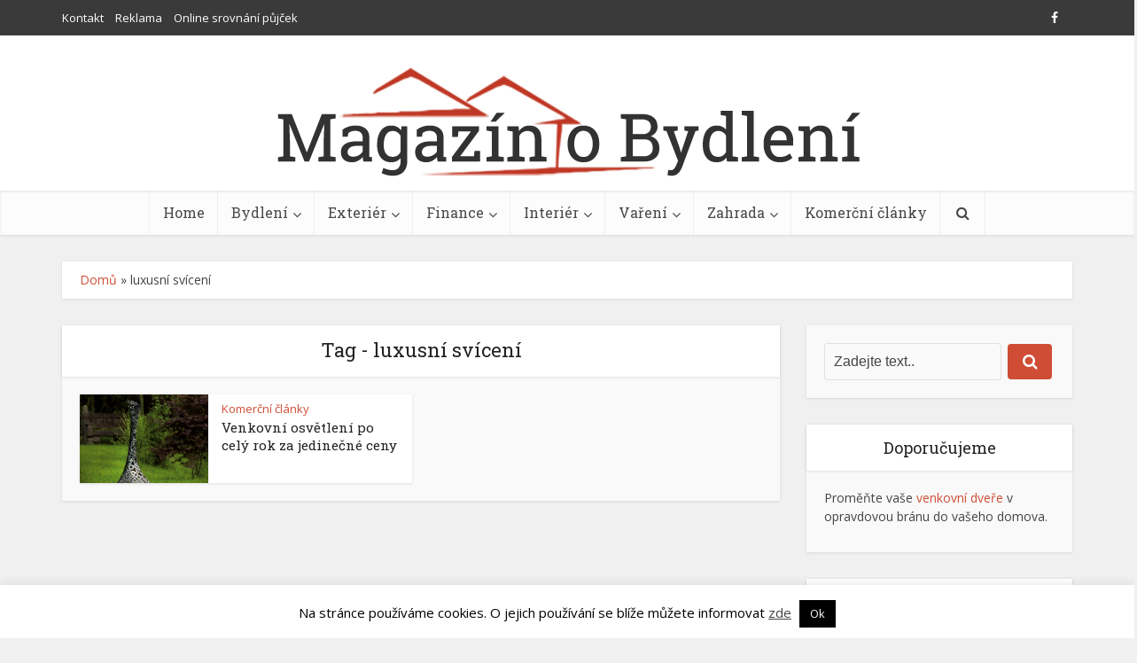

--- FILE ---
content_type: text/html; charset=UTF-8
request_url: https://www.magazinobydleni.cz/tag/luxusni-sviceni/
body_size: 17051
content:
<!DOCTYPE html>
<!--[if IE 8]><html class="ie8"><![endif]-->
<!--[if IE 9]><html class="ie9"><![endif]-->
<!--[if gt IE 8]><!--> <html lang="cs"> <!--<![endif]-->

<head>

<meta http-equiv="Content-Type" content="text/html; charset=UTF-8" />
<meta name="viewport" content="user-scalable=yes, width=device-width, initial-scale=1.0, maximum-scale=1, minimum-scale=1">

<!--[if lt IE 9]>
	<script src="https://www.magazinobydleni.cz/wp-content/themes/voice/js/html5.js"></script>
<![endif]-->

    <style>
        #wpadminbar #wp-admin-bar-p404_free_top_button .ab-icon:before {
            content: "\f103";
            color: red;
            top: 2px;
        }
    </style>
<meta name='robots' content='index, follow, max-image-preview:large, max-snippet:-1, max-video-preview:-1' />
	<style>img:is([sizes="auto" i], [sizes^="auto," i]) { contain-intrinsic-size: 3000px 1500px }</style>
	
	<!-- This site is optimized with the Yoast SEO plugin v24.4 - https://yoast.com/wordpress/plugins/seo/ -->
	<title>luxusní svícení Archiv</title>
	<link rel="canonical" href="https://www.magazinobydleni.cz/tag/luxusni-sviceni/" />
	<meta property="og:locale" content="cs_CZ" />
	<meta property="og:type" content="article" />
	<meta property="og:title" content="luxusní svícení Archiv" />
	<meta property="og:url" content="https://www.magazinobydleni.cz/tag/luxusni-sviceni/" />
	<meta property="og:site_name" content="Magazinobydleni.cz" />
	<script type="application/ld+json" class="yoast-schema-graph">{"@context":"https://schema.org","@graph":[{"@type":"CollectionPage","@id":"https://www.magazinobydleni.cz/tag/luxusni-sviceni/","url":"https://www.magazinobydleni.cz/tag/luxusni-sviceni/","name":"luxusní svícení Archiv","isPartOf":{"@id":"https://www.magazinobydleni.cz/#website"},"primaryImageOfPage":{"@id":"https://www.magazinobydleni.cz/tag/luxusni-sviceni/#primaryimage"},"image":{"@id":"https://www.magazinobydleni.cz/tag/luxusni-sviceni/#primaryimage"},"thumbnailUrl":"https://www.magazinobydleni.cz/wp-content/uploads/91436-e1427695984378.png","breadcrumb":{"@id":"https://www.magazinobydleni.cz/tag/luxusni-sviceni/#breadcrumb"},"inLanguage":"cs"},{"@type":"ImageObject","inLanguage":"cs","@id":"https://www.magazinobydleni.cz/tag/luxusni-sviceni/#primaryimage","url":"https://www.magazinobydleni.cz/wp-content/uploads/91436-e1427695984378.png","contentUrl":"https://www.magazinobydleni.cz/wp-content/uploads/91436-e1427695984378.png","width":600,"height":808},{"@type":"BreadcrumbList","@id":"https://www.magazinobydleni.cz/tag/luxusni-sviceni/#breadcrumb","itemListElement":[{"@type":"ListItem","position":1,"name":"Domů","item":"https://www.magazinobydleni.cz/"},{"@type":"ListItem","position":2,"name":"luxusní svícení"}]},{"@type":"WebSite","@id":"https://www.magazinobydleni.cz/#website","url":"https://www.magazinobydleni.cz/","name":"Magazinobydleni.cz","description":"Magazín o moderním bydlení přinášející praktické rady, tipy a triky pro moderní domácnost","potentialAction":[{"@type":"SearchAction","target":{"@type":"EntryPoint","urlTemplate":"https://www.magazinobydleni.cz/?s={search_term_string}"},"query-input":{"@type":"PropertyValueSpecification","valueRequired":true,"valueName":"search_term_string"}}],"inLanguage":"cs"}]}</script>
	<!-- / Yoast SEO plugin. -->


<link rel='dns-prefetch' href='//fonts.googleapis.com' />
<link rel="alternate" type="application/rss+xml" title="Magazinobydleni.cz &raquo; RSS zdroj" href="https://www.magazinobydleni.cz/feed/" />
<link rel="alternate" type="application/rss+xml" title="Magazinobydleni.cz &raquo; RSS komentářů" href="https://www.magazinobydleni.cz/comments/feed/" />
<link rel="alternate" type="application/rss+xml" title="Magazinobydleni.cz &raquo; RSS pro štítek luxusní svícení" href="https://www.magazinobydleni.cz/tag/luxusni-sviceni/feed/" />
<script type="text/javascript">
/* <![CDATA[ */
window._wpemojiSettings = {"baseUrl":"https:\/\/s.w.org\/images\/core\/emoji\/15.0.3\/72x72\/","ext":".png","svgUrl":"https:\/\/s.w.org\/images\/core\/emoji\/15.0.3\/svg\/","svgExt":".svg","source":{"concatemoji":"https:\/\/www.magazinobydleni.cz\/wp-includes\/js\/wp-emoji-release.min.js?ver=6.7.4"}};
/*! This file is auto-generated */
!function(i,n){var o,s,e;function c(e){try{var t={supportTests:e,timestamp:(new Date).valueOf()};sessionStorage.setItem(o,JSON.stringify(t))}catch(e){}}function p(e,t,n){e.clearRect(0,0,e.canvas.width,e.canvas.height),e.fillText(t,0,0);var t=new Uint32Array(e.getImageData(0,0,e.canvas.width,e.canvas.height).data),r=(e.clearRect(0,0,e.canvas.width,e.canvas.height),e.fillText(n,0,0),new Uint32Array(e.getImageData(0,0,e.canvas.width,e.canvas.height).data));return t.every(function(e,t){return e===r[t]})}function u(e,t,n){switch(t){case"flag":return n(e,"\ud83c\udff3\ufe0f\u200d\u26a7\ufe0f","\ud83c\udff3\ufe0f\u200b\u26a7\ufe0f")?!1:!n(e,"\ud83c\uddfa\ud83c\uddf3","\ud83c\uddfa\u200b\ud83c\uddf3")&&!n(e,"\ud83c\udff4\udb40\udc67\udb40\udc62\udb40\udc65\udb40\udc6e\udb40\udc67\udb40\udc7f","\ud83c\udff4\u200b\udb40\udc67\u200b\udb40\udc62\u200b\udb40\udc65\u200b\udb40\udc6e\u200b\udb40\udc67\u200b\udb40\udc7f");case"emoji":return!n(e,"\ud83d\udc26\u200d\u2b1b","\ud83d\udc26\u200b\u2b1b")}return!1}function f(e,t,n){var r="undefined"!=typeof WorkerGlobalScope&&self instanceof WorkerGlobalScope?new OffscreenCanvas(300,150):i.createElement("canvas"),a=r.getContext("2d",{willReadFrequently:!0}),o=(a.textBaseline="top",a.font="600 32px Arial",{});return e.forEach(function(e){o[e]=t(a,e,n)}),o}function t(e){var t=i.createElement("script");t.src=e,t.defer=!0,i.head.appendChild(t)}"undefined"!=typeof Promise&&(o="wpEmojiSettingsSupports",s=["flag","emoji"],n.supports={everything:!0,everythingExceptFlag:!0},e=new Promise(function(e){i.addEventListener("DOMContentLoaded",e,{once:!0})}),new Promise(function(t){var n=function(){try{var e=JSON.parse(sessionStorage.getItem(o));if("object"==typeof e&&"number"==typeof e.timestamp&&(new Date).valueOf()<e.timestamp+604800&&"object"==typeof e.supportTests)return e.supportTests}catch(e){}return null}();if(!n){if("undefined"!=typeof Worker&&"undefined"!=typeof OffscreenCanvas&&"undefined"!=typeof URL&&URL.createObjectURL&&"undefined"!=typeof Blob)try{var e="postMessage("+f.toString()+"("+[JSON.stringify(s),u.toString(),p.toString()].join(",")+"));",r=new Blob([e],{type:"text/javascript"}),a=new Worker(URL.createObjectURL(r),{name:"wpTestEmojiSupports"});return void(a.onmessage=function(e){c(n=e.data),a.terminate(),t(n)})}catch(e){}c(n=f(s,u,p))}t(n)}).then(function(e){for(var t in e)n.supports[t]=e[t],n.supports.everything=n.supports.everything&&n.supports[t],"flag"!==t&&(n.supports.everythingExceptFlag=n.supports.everythingExceptFlag&&n.supports[t]);n.supports.everythingExceptFlag=n.supports.everythingExceptFlag&&!n.supports.flag,n.DOMReady=!1,n.readyCallback=function(){n.DOMReady=!0}}).then(function(){return e}).then(function(){var e;n.supports.everything||(n.readyCallback(),(e=n.source||{}).concatemoji?t(e.concatemoji):e.wpemoji&&e.twemoji&&(t(e.twemoji),t(e.wpemoji)))}))}((window,document),window._wpemojiSettings);
/* ]]> */
</script>
<style id='wp-emoji-styles-inline-css' type='text/css'>

	img.wp-smiley, img.emoji {
		display: inline !important;
		border: none !important;
		box-shadow: none !important;
		height: 1em !important;
		width: 1em !important;
		margin: 0 0.07em !important;
		vertical-align: -0.1em !important;
		background: none !important;
		padding: 0 !important;
	}
</style>
<link rel='stylesheet' id='wp-block-library-css' href='https://www.magazinobydleni.cz/wp-includes/css/dist/block-library/style.min.css?ver=6.7.4' type='text/css' media='all' />
<style id='classic-theme-styles-inline-css' type='text/css'>
/*! This file is auto-generated */
.wp-block-button__link{color:#fff;background-color:#32373c;border-radius:9999px;box-shadow:none;text-decoration:none;padding:calc(.667em + 2px) calc(1.333em + 2px);font-size:1.125em}.wp-block-file__button{background:#32373c;color:#fff;text-decoration:none}
</style>
<style id='global-styles-inline-css' type='text/css'>
:root{--wp--preset--aspect-ratio--square: 1;--wp--preset--aspect-ratio--4-3: 4/3;--wp--preset--aspect-ratio--3-4: 3/4;--wp--preset--aspect-ratio--3-2: 3/2;--wp--preset--aspect-ratio--2-3: 2/3;--wp--preset--aspect-ratio--16-9: 16/9;--wp--preset--aspect-ratio--9-16: 9/16;--wp--preset--color--black: #000000;--wp--preset--color--cyan-bluish-gray: #abb8c3;--wp--preset--color--white: #ffffff;--wp--preset--color--pale-pink: #f78da7;--wp--preset--color--vivid-red: #cf2e2e;--wp--preset--color--luminous-vivid-orange: #ff6900;--wp--preset--color--luminous-vivid-amber: #fcb900;--wp--preset--color--light-green-cyan: #7bdcb5;--wp--preset--color--vivid-green-cyan: #00d084;--wp--preset--color--pale-cyan-blue: #8ed1fc;--wp--preset--color--vivid-cyan-blue: #0693e3;--wp--preset--color--vivid-purple: #9b51e0;--wp--preset--gradient--vivid-cyan-blue-to-vivid-purple: linear-gradient(135deg,rgba(6,147,227,1) 0%,rgb(155,81,224) 100%);--wp--preset--gradient--light-green-cyan-to-vivid-green-cyan: linear-gradient(135deg,rgb(122,220,180) 0%,rgb(0,208,130) 100%);--wp--preset--gradient--luminous-vivid-amber-to-luminous-vivid-orange: linear-gradient(135deg,rgba(252,185,0,1) 0%,rgba(255,105,0,1) 100%);--wp--preset--gradient--luminous-vivid-orange-to-vivid-red: linear-gradient(135deg,rgba(255,105,0,1) 0%,rgb(207,46,46) 100%);--wp--preset--gradient--very-light-gray-to-cyan-bluish-gray: linear-gradient(135deg,rgb(238,238,238) 0%,rgb(169,184,195) 100%);--wp--preset--gradient--cool-to-warm-spectrum: linear-gradient(135deg,rgb(74,234,220) 0%,rgb(151,120,209) 20%,rgb(207,42,186) 40%,rgb(238,44,130) 60%,rgb(251,105,98) 80%,rgb(254,248,76) 100%);--wp--preset--gradient--blush-light-purple: linear-gradient(135deg,rgb(255,206,236) 0%,rgb(152,150,240) 100%);--wp--preset--gradient--blush-bordeaux: linear-gradient(135deg,rgb(254,205,165) 0%,rgb(254,45,45) 50%,rgb(107,0,62) 100%);--wp--preset--gradient--luminous-dusk: linear-gradient(135deg,rgb(255,203,112) 0%,rgb(199,81,192) 50%,rgb(65,88,208) 100%);--wp--preset--gradient--pale-ocean: linear-gradient(135deg,rgb(255,245,203) 0%,rgb(182,227,212) 50%,rgb(51,167,181) 100%);--wp--preset--gradient--electric-grass: linear-gradient(135deg,rgb(202,248,128) 0%,rgb(113,206,126) 100%);--wp--preset--gradient--midnight: linear-gradient(135deg,rgb(2,3,129) 0%,rgb(40,116,252) 100%);--wp--preset--font-size--small: 13px;--wp--preset--font-size--medium: 20px;--wp--preset--font-size--large: 36px;--wp--preset--font-size--x-large: 42px;--wp--preset--spacing--20: 0.44rem;--wp--preset--spacing--30: 0.67rem;--wp--preset--spacing--40: 1rem;--wp--preset--spacing--50: 1.5rem;--wp--preset--spacing--60: 2.25rem;--wp--preset--spacing--70: 3.38rem;--wp--preset--spacing--80: 5.06rem;--wp--preset--shadow--natural: 6px 6px 9px rgba(0, 0, 0, 0.2);--wp--preset--shadow--deep: 12px 12px 50px rgba(0, 0, 0, 0.4);--wp--preset--shadow--sharp: 6px 6px 0px rgba(0, 0, 0, 0.2);--wp--preset--shadow--outlined: 6px 6px 0px -3px rgba(255, 255, 255, 1), 6px 6px rgba(0, 0, 0, 1);--wp--preset--shadow--crisp: 6px 6px 0px rgba(0, 0, 0, 1);}:where(.is-layout-flex){gap: 0.5em;}:where(.is-layout-grid){gap: 0.5em;}body .is-layout-flex{display: flex;}.is-layout-flex{flex-wrap: wrap;align-items: center;}.is-layout-flex > :is(*, div){margin: 0;}body .is-layout-grid{display: grid;}.is-layout-grid > :is(*, div){margin: 0;}:where(.wp-block-columns.is-layout-flex){gap: 2em;}:where(.wp-block-columns.is-layout-grid){gap: 2em;}:where(.wp-block-post-template.is-layout-flex){gap: 1.25em;}:where(.wp-block-post-template.is-layout-grid){gap: 1.25em;}.has-black-color{color: var(--wp--preset--color--black) !important;}.has-cyan-bluish-gray-color{color: var(--wp--preset--color--cyan-bluish-gray) !important;}.has-white-color{color: var(--wp--preset--color--white) !important;}.has-pale-pink-color{color: var(--wp--preset--color--pale-pink) !important;}.has-vivid-red-color{color: var(--wp--preset--color--vivid-red) !important;}.has-luminous-vivid-orange-color{color: var(--wp--preset--color--luminous-vivid-orange) !important;}.has-luminous-vivid-amber-color{color: var(--wp--preset--color--luminous-vivid-amber) !important;}.has-light-green-cyan-color{color: var(--wp--preset--color--light-green-cyan) !important;}.has-vivid-green-cyan-color{color: var(--wp--preset--color--vivid-green-cyan) !important;}.has-pale-cyan-blue-color{color: var(--wp--preset--color--pale-cyan-blue) !important;}.has-vivid-cyan-blue-color{color: var(--wp--preset--color--vivid-cyan-blue) !important;}.has-vivid-purple-color{color: var(--wp--preset--color--vivid-purple) !important;}.has-black-background-color{background-color: var(--wp--preset--color--black) !important;}.has-cyan-bluish-gray-background-color{background-color: var(--wp--preset--color--cyan-bluish-gray) !important;}.has-white-background-color{background-color: var(--wp--preset--color--white) !important;}.has-pale-pink-background-color{background-color: var(--wp--preset--color--pale-pink) !important;}.has-vivid-red-background-color{background-color: var(--wp--preset--color--vivid-red) !important;}.has-luminous-vivid-orange-background-color{background-color: var(--wp--preset--color--luminous-vivid-orange) !important;}.has-luminous-vivid-amber-background-color{background-color: var(--wp--preset--color--luminous-vivid-amber) !important;}.has-light-green-cyan-background-color{background-color: var(--wp--preset--color--light-green-cyan) !important;}.has-vivid-green-cyan-background-color{background-color: var(--wp--preset--color--vivid-green-cyan) !important;}.has-pale-cyan-blue-background-color{background-color: var(--wp--preset--color--pale-cyan-blue) !important;}.has-vivid-cyan-blue-background-color{background-color: var(--wp--preset--color--vivid-cyan-blue) !important;}.has-vivid-purple-background-color{background-color: var(--wp--preset--color--vivid-purple) !important;}.has-black-border-color{border-color: var(--wp--preset--color--black) !important;}.has-cyan-bluish-gray-border-color{border-color: var(--wp--preset--color--cyan-bluish-gray) !important;}.has-white-border-color{border-color: var(--wp--preset--color--white) !important;}.has-pale-pink-border-color{border-color: var(--wp--preset--color--pale-pink) !important;}.has-vivid-red-border-color{border-color: var(--wp--preset--color--vivid-red) !important;}.has-luminous-vivid-orange-border-color{border-color: var(--wp--preset--color--luminous-vivid-orange) !important;}.has-luminous-vivid-amber-border-color{border-color: var(--wp--preset--color--luminous-vivid-amber) !important;}.has-light-green-cyan-border-color{border-color: var(--wp--preset--color--light-green-cyan) !important;}.has-vivid-green-cyan-border-color{border-color: var(--wp--preset--color--vivid-green-cyan) !important;}.has-pale-cyan-blue-border-color{border-color: var(--wp--preset--color--pale-cyan-blue) !important;}.has-vivid-cyan-blue-border-color{border-color: var(--wp--preset--color--vivid-cyan-blue) !important;}.has-vivid-purple-border-color{border-color: var(--wp--preset--color--vivid-purple) !important;}.has-vivid-cyan-blue-to-vivid-purple-gradient-background{background: var(--wp--preset--gradient--vivid-cyan-blue-to-vivid-purple) !important;}.has-light-green-cyan-to-vivid-green-cyan-gradient-background{background: var(--wp--preset--gradient--light-green-cyan-to-vivid-green-cyan) !important;}.has-luminous-vivid-amber-to-luminous-vivid-orange-gradient-background{background: var(--wp--preset--gradient--luminous-vivid-amber-to-luminous-vivid-orange) !important;}.has-luminous-vivid-orange-to-vivid-red-gradient-background{background: var(--wp--preset--gradient--luminous-vivid-orange-to-vivid-red) !important;}.has-very-light-gray-to-cyan-bluish-gray-gradient-background{background: var(--wp--preset--gradient--very-light-gray-to-cyan-bluish-gray) !important;}.has-cool-to-warm-spectrum-gradient-background{background: var(--wp--preset--gradient--cool-to-warm-spectrum) !important;}.has-blush-light-purple-gradient-background{background: var(--wp--preset--gradient--blush-light-purple) !important;}.has-blush-bordeaux-gradient-background{background: var(--wp--preset--gradient--blush-bordeaux) !important;}.has-luminous-dusk-gradient-background{background: var(--wp--preset--gradient--luminous-dusk) !important;}.has-pale-ocean-gradient-background{background: var(--wp--preset--gradient--pale-ocean) !important;}.has-electric-grass-gradient-background{background: var(--wp--preset--gradient--electric-grass) !important;}.has-midnight-gradient-background{background: var(--wp--preset--gradient--midnight) !important;}.has-small-font-size{font-size: var(--wp--preset--font-size--small) !important;}.has-medium-font-size{font-size: var(--wp--preset--font-size--medium) !important;}.has-large-font-size{font-size: var(--wp--preset--font-size--large) !important;}.has-x-large-font-size{font-size: var(--wp--preset--font-size--x-large) !important;}
:where(.wp-block-post-template.is-layout-flex){gap: 1.25em;}:where(.wp-block-post-template.is-layout-grid){gap: 1.25em;}
:where(.wp-block-columns.is-layout-flex){gap: 2em;}:where(.wp-block-columns.is-layout-grid){gap: 2em;}
:root :where(.wp-block-pullquote){font-size: 1.5em;line-height: 1.6;}
</style>
<link rel='stylesheet' id='contact-form-7-css' href='https://www.magazinobydleni.cz/wp-content/plugins/contact-form-7/includes/css/styles.css?ver=6.0.3' type='text/css' media='all' />
<link rel='stylesheet' id='cookie-law-info-css' href='https://www.magazinobydleni.cz/wp-content/plugins/cookie-law-info/legacy/public/css/cookie-law-info-public.css?ver=3.2.8' type='text/css' media='all' />
<link rel='stylesheet' id='cookie-law-info-gdpr-css' href='https://www.magazinobydleni.cz/wp-content/plugins/cookie-law-info/legacy/public/css/cookie-law-info-gdpr.css?ver=3.2.8' type='text/css' media='all' />
<link rel='stylesheet' id='mks_shortcodes_simple_line_icons-css' href='https://www.magazinobydleni.cz/wp-content/plugins/meks-flexible-shortcodes/css/simple-line/simple-line-icons.css?ver=1.3.6' type='text/css' media='screen' />
<link rel='stylesheet' id='mks_shortcodes_css-css' href='https://www.magazinobydleni.cz/wp-content/plugins/meks-flexible-shortcodes/css/style.css?ver=1.3.6' type='text/css' media='screen' />
<link rel='stylesheet' id='widgetopts-styles-css' href='https://www.magazinobydleni.cz/wp-content/plugins/widget-options/assets/css/widget-options.css?ver=4.0.9' type='text/css' media='all' />
<link rel='stylesheet' id='vce_font_0-css' href='https://fonts.googleapis.com/css?family=Open+Sans%3A400&#038;subset=latin%2Clatin-ext&#038;ver=2.8.1' type='text/css' media='screen' />
<link rel='stylesheet' id='vce_font_1-css' href='https://fonts.googleapis.com/css?family=Roboto+Slab%3A400&#038;subset=latin%2Clatin-ext&#038;ver=2.8.1' type='text/css' media='screen' />
<link rel='stylesheet' id='vce_style-css' href='https://www.magazinobydleni.cz/wp-content/themes/voice/css/min.css?ver=2.8.1' type='text/css' media='screen, print' />
<style id='vce_style-inline-css' type='text/css'>
body, button, input, select, textarea {font-size: 1.6rem;}.vce-single .entry-headline p{font-size: 2.2rem;}.main-navigation a{font-size: 1.6rem;}.sidebar .widget-title{font-size: 1.8rem;}.sidebar .widget, .vce-lay-c .entry-content, .vce-lay-h .entry-content {font-size: 1.4rem;}.vce-featured-link-article{font-size: 5.2rem;}.vce-featured-grid-big.vce-featured-grid .vce-featured-link-article{font-size: 3.4rem;}.vce-featured-grid .vce-featured-link-article{font-size: 2.2rem;}h1 { font-size: 4.5rem; }h2 { font-size: 4.0rem; }h3 { font-size: 3.5rem; }h4 { font-size: 2.5rem; }h5 { font-size: 2.0rem; }h6 { font-size: 1.8rem; }.comment-reply-title, .main-box-title{font-size: 2.2rem;}h1.entry-title{font-size: 4.5rem;}.vce-lay-a .entry-title a{font-size: 3.4rem;}.vce-lay-b .entry-title{font-size: 2.4rem;}.vce-lay-c .entry-title, .vce-sid-none .vce-lay-c .entry-title{font-size: 2.2rem;}.vce-lay-d .entry-title{font-size: 1.5rem;}.vce-lay-e .entry-title{font-size: 1.4rem;}.vce-lay-f .entry-title{font-size: 1.4rem;}.vce-lay-g .entry-title a, .vce-lay-g .entry-title a:hover{font-size: 3.0rem;}.vce-lay-h .entry-title{font-size: 2.4rem;}.entry-meta div,.entry-meta div a,.vce-lay-g .meta-item,.vce-lay-c .meta-item{font-size: 1.4rem;}.vce-lay-d .meta-category a,.vce-lay-d .entry-meta div,.vce-lay-d .entry-meta div a,.vce-lay-e .entry-meta div,.vce-lay-e .entry-meta div a,.vce-lay-e .fn,.vce-lay-e .meta-item{font-size: 1.3rem;}body {background-color:#f0f0f0;}body,.mks_author_widget h3,.site-description,.meta-category a,textarea {font-family: 'Open Sans';font-weight: 400;}h1,h2,h3,h4,h5,h6,blockquote,.vce-post-link,.site-title,.site-title a,.main-box-title,.comment-reply-title,.entry-title a,.vce-single .entry-headline p,.vce-prev-next-link,.author-title,.mks_pullquote,.widget_rss ul li .rsswidget,#bbpress-forums .bbp-forum-title,#bbpress-forums .bbp-topic-permalink {font-family: 'Roboto Slab';font-weight: 400;}.main-navigation a,.sidr a{font-family: 'Roboto Slab';font-weight: 400;}.vce-single .entry-content,.vce-single .entry-headline,.vce-single .entry-footer{width: 600px;}.vce-lay-a .lay-a-content{width: 600px;max-width: 600px;}.vce-page .entry-content,.vce-page .entry-title-page {width: 600px;}.vce-sid-none .vce-single .entry-content,.vce-sid-none .vce-single .entry-headline,.vce-sid-none .vce-single .entry-footer {width: 600px;}.vce-sid-none .vce-page .entry-content,.vce-sid-none .vce-page .entry-title-page,.error404 .entry-content {width: 600px;max-width: 600px;}body, button, input, select, textarea{color: #444444;}h1,h2,h3,h4,h5,h6,.entry-title a,.prev-next-nav a,#bbpress-forums .bbp-forum-title, #bbpress-forums .bbp-topic-permalink,.woocommerce ul.products li.product .price .amount{color: #232323;}a,.entry-title a:hover,.vce-prev-next-link:hover,.vce-author-links a:hover,.required,.error404 h4,.prev-next-nav a:hover,#bbpress-forums .bbp-forum-title:hover, #bbpress-forums .bbp-topic-permalink:hover,.woocommerce ul.products li.product h3:hover,.woocommerce ul.products li.product h3:hover mark,.main-box-title a:hover{color: #cf4d35;}.vce-square,.vce-main-content .mejs-controls .mejs-time-rail .mejs-time-current,button,input[type="button"],input[type="reset"],input[type="submit"],.vce-button,.pagination-wapper a,#vce-pagination .next.page-numbers,#vce-pagination .prev.page-numbers,#vce-pagination .page-numbers,#vce-pagination .page-numbers.current,.vce-link-pages a,#vce-pagination a,.vce-load-more a,.vce-slider-pagination .owl-nav > div,.vce-mega-menu-posts-wrap .owl-nav > div,.comment-reply-link:hover,.vce-featured-section a,.vce-lay-g .vce-featured-info .meta-category a,.vce-404-menu a,.vce-post.sticky .meta-image:before,#vce-pagination .page-numbers:hover,#bbpress-forums .bbp-pagination .current,#bbpress-forums .bbp-pagination a:hover,.woocommerce #respond input#submit,.woocommerce a.button,.woocommerce button.button,.woocommerce input.button,.woocommerce ul.products li.product .added_to_cart,.woocommerce #respond input#submit:hover,.woocommerce a.button:hover,.woocommerce button.button:hover,.woocommerce input.button:hover,.woocommerce ul.products li.product .added_to_cart:hover,.woocommerce #respond input#submit.alt,.woocommerce a.button.alt,.woocommerce button.button.alt,.woocommerce input.button.alt,.woocommerce #respond input#submit.alt:hover, .woocommerce a.button.alt:hover, .woocommerce button.button.alt:hover, .woocommerce input.button.alt:hover,.woocommerce span.onsale,.woocommerce .widget_price_filter .ui-slider .ui-slider-range,.woocommerce .widget_price_filter .ui-slider .ui-slider-handle,.comments-holder .navigation .page-numbers.current,.vce-lay-a .vce-read-more:hover,.vce-lay-c .vce-read-more:hover{background-color: #cf4d35;}#vce-pagination .page-numbers,.comments-holder .navigation .page-numbers{background: transparent;color: #cf4d35;border: 1px solid #cf4d35;}.comments-holder .navigation .page-numbers:hover{background: #cf4d35;border: 1px solid #cf4d35;}.bbp-pagination-links a{background: transparent;color: #cf4d35;border: 1px solid #cf4d35 !important;}#vce-pagination .page-numbers.current,.bbp-pagination-links span.current,.comments-holder .navigation .page-numbers.current{border: 1px solid #cf4d35;}.widget_categories .cat-item:before,.widget_categories .cat-item .count{background: #cf4d35;}.comment-reply-link,.vce-lay-a .vce-read-more,.vce-lay-c .vce-read-more{border: 1px solid #cf4d35;}.entry-meta div,.entry-meta-count,.entry-meta div a,.comment-metadata a,.meta-category span,.meta-author-wrapped,.wp-caption .wp-caption-text,.widget_rss .rss-date,.sidebar cite,.site-footer cite,.sidebar .vce-post-list .entry-meta div,.sidebar .vce-post-list .entry-meta div a,.sidebar .vce-post-list .fn,.sidebar .vce-post-list .fn a,.site-footer .vce-post-list .entry-meta div,.site-footer .vce-post-list .entry-meta div a,.site-footer .vce-post-list .fn,.site-footer .vce-post-list .fn a,#bbpress-forums .bbp-topic-started-by,#bbpress-forums .bbp-topic-started-in,#bbpress-forums .bbp-forum-info .bbp-forum-content,#bbpress-forums p.bbp-topic-meta,span.bbp-admin-links a,.bbp-reply-post-date,#bbpress-forums li.bbp-header,#bbpress-forums li.bbp-footer,.woocommerce .woocommerce-result-count,.woocommerce .product_meta{color: #9b9b9b;}.main-box-title, .comment-reply-title, .main-box-head{background: #ffffff;color: #232323;}.main-box-title a{color: #232323;}.sidebar .widget .widget-title a{color: #232323;}.main-box,.comment-respond,.prev-next-nav{background: #f9f9f9;}.vce-post,ul.comment-list > li.comment,.main-box-single,.ie8 .vce-single,#disqus_thread,.vce-author-card,.vce-author-card .vce-content-outside,.mks-bredcrumbs-container,ul.comment-list > li.pingback{background: #ffffff;}.mks_tabs.horizontal .mks_tab_nav_item.active{border-bottom: 1px solid #ffffff;}.mks_tabs.horizontal .mks_tab_item,.mks_tabs.vertical .mks_tab_nav_item.active,.mks_tabs.horizontal .mks_tab_nav_item.active{background: #ffffff;}.mks_tabs.vertical .mks_tab_nav_item.active{border-right: 1px solid #ffffff;}#vce-pagination,.vce-slider-pagination .owl-controls,.vce-content-outside,.comments-holder .navigation{background: #f3f3f3;}.sidebar .widget-title{background: #ffffff;color: #232323;}.sidebar .widget{background: #f9f9f9;}.sidebar .widget,.sidebar .widget li a,.sidebar .mks_author_widget h3 a,.sidebar .mks_author_widget h3,.sidebar .vce-search-form .vce-search-input,.sidebar .vce-search-form .vce-search-input:focus{color: #444444;}.sidebar .widget li a:hover,.sidebar .widget a,.widget_nav_menu li.menu-item-has-children:hover:after,.widget_pages li.page_item_has_children:hover:after{color: #cf4d35;}.sidebar .tagcloud a {border: 1px solid #cf4d35;}.sidebar .mks_author_link,.sidebar .tagcloud a:hover,.sidebar .mks_themeforest_widget .more,.sidebar button,.sidebar input[type="button"],.sidebar input[type="reset"],.sidebar input[type="submit"],.sidebar .vce-button,.sidebar .bbp_widget_login .button{background-color: #cf4d35;}.sidebar .mks_author_widget .mks_autor_link_wrap,.sidebar .mks_themeforest_widget .mks_read_more,.widget .meks-instagram-follow-link {background: #f3f3f3;}.sidebar #wp-calendar caption,.sidebar .recentcomments,.sidebar .post-date,.sidebar #wp-calendar tbody{color: rgba(68,68,68,0.7);}.site-footer{background: #373941;}.site-footer .widget-title{color: #ffffff;}.site-footer,.site-footer .widget,.site-footer .widget li a,.site-footer .mks_author_widget h3 a,.site-footer .mks_author_widget h3,.site-footer .vce-search-form .vce-search-input,.site-footer .vce-search-form .vce-search-input:focus{color: #f9f9f9;}.site-footer .widget li a:hover,.site-footer .widget a,.site-info a{color: #cf4d35;}.site-footer .tagcloud a {border: 1px solid #cf4d35;}.site-footer .mks_author_link,.site-footer .mks_themeforest_widget .more,.site-footer button,.site-footer input[type="button"],.site-footer input[type="reset"],.site-footer input[type="submit"],.site-footer .vce-button,.site-footer .tagcloud a:hover{background-color: #cf4d35;}.site-footer #wp-calendar caption,.site-footer .recentcomments,.site-footer .post-date,.site-footer #wp-calendar tbody,.site-footer .site-info{color: rgba(249,249,249,0.7);}.top-header,.top-nav-menu li .sub-menu{background: #3a3a3a;}.top-header,.top-header a{color: #ffffff;}.top-header .vce-search-form .vce-search-input,.top-header .vce-search-input:focus,.top-header .vce-search-submit{color: #ffffff;}.top-header .vce-search-form .vce-search-input::-webkit-input-placeholder { color: #ffffff;}.top-header .vce-search-form .vce-search-input:-moz-placeholder { color: #ffffff;}.top-header .vce-search-form .vce-search-input::-moz-placeholder { color: #ffffff;}.top-header .vce-search-form .vce-search-input:-ms-input-placeholder { color: #ffffff;}.header-1-wrapper{height: 175px;padding-top: 15px;}.header-2-wrapper,.header-3-wrapper{height: 175px;}.header-2-wrapper .site-branding,.header-3-wrapper .site-branding{top: 15px;left: 0px;}.site-title a, .site-title a:hover{color: #232323;}.site-description{color: #aaaaaa;}.main-header{background-color: #ffffff;}.header-bottom-wrapper{background: #fcfcfc;}.vce-header-ads{margin: 42.5px 0;}.header-3-wrapper .nav-menu > li > a{padding: 77.5px 15px;}.header-sticky,.sidr{background: rgba(252,252,252,0.95);}.ie8 .header-sticky{background: #ffffff;}.main-navigation a,.nav-menu .vce-mega-menu > .sub-menu > li > a,.sidr li a,.vce-menu-parent{color: #4a4a4a;}.nav-menu > li:hover > a,.nav-menu > .current_page_item > a,.nav-menu > .current-menu-item > a,.nav-menu > .current-menu-ancestor > a,.main-navigation a.vce-item-selected,.main-navigation ul ul li:hover > a,.nav-menu ul .current-menu-item a,.nav-menu ul .current_page_item a,.vce-menu-parent:hover,.sidr li a:hover,.sidr li.sidr-class-current_page_item > a,.main-navigation li.current-menu-item.fa:before,.vce-responsive-nav{color: #cf4d35;}#sidr-id-vce_main_navigation_menu .soc-nav-menu li a:hover {color: #ffffff;}.nav-menu > li:hover > a,.nav-menu > .current_page_item > a,.nav-menu > .current-menu-item > a,.nav-menu > .current-menu-ancestor > a,.main-navigation a.vce-item-selected,.main-navigation ul ul,.header-sticky .nav-menu > .current_page_item:hover > a,.header-sticky .nav-menu > .current-menu-item:hover > a,.header-sticky .nav-menu > .current-menu-ancestor:hover > a,.header-sticky .main-navigation a.vce-item-selected:hover{background-color: #ffffff;}.search-header-wrap ul {border-top: 2px solid #cf4d35;}.vce-cart-icon a.vce-custom-cart span,.sidr-class-vce-custom-cart .sidr-class-vce-cart-count {background: #cf4d35;font-family: 'Open Sans';}.vce-border-top .main-box-title{border-top: 2px solid #cf4d35;}.tagcloud a:hover,.sidebar .widget .mks_author_link,.sidebar .widget.mks_themeforest_widget .more,.site-footer .widget .mks_author_link,.site-footer .widget.mks_themeforest_widget .more,.vce-lay-g .entry-meta div,.vce-lay-g .fn,.vce-lay-g .fn a{color: #FFF;}.vce-featured-header .vce-featured-header-background{opacity: 0.5}.vce-featured-grid .vce-featured-header-background,.vce-post-big .vce-post-img:after,.vce-post-slider .vce-post-img:after{opacity: 0.5}.vce-featured-grid .owl-item:hover .vce-grid-text .vce-featured-header-background,.vce-post-big li:hover .vce-post-img:after,.vce-post-slider li:hover .vce-post-img:after {opacity: 0.8}.vce-featured-grid.vce-featured-grid-big .vce-featured-header-background,.vce-post-big .vce-post-img:after,.vce-post-slider .vce-post-img:after{opacity: 0.5}.vce-featured-grid.vce-featured-grid-big .owl-item:hover .vce-grid-text .vce-featured-header-background,.vce-post-big li:hover .vce-post-img:after,.vce-post-slider li:hover .vce-post-img:after {opacity: 0.8}#back-top {background: #323232}.sidr input[type=text]{background: rgba(74,74,74,0.1);color: rgba(74,74,74,0.5);}.meta-image:hover a img,.vce-lay-h .img-wrap:hover .meta-image > img,.img-wrp:hover img,.vce-gallery-big:hover img,.vce-gallery .gallery-item:hover img,.vce_posts_widget .vce-post-big li:hover img,.vce-featured-grid .owl-item:hover img,.vce-post-img:hover img,.mega-menu-img:hover img{-webkit-transform: scale(1.1);-moz-transform: scale(1.1);-o-transform: scale(1.1);-ms-transform: scale(1.1);transform: scale(1.1);}a.category-4, .sidebar .widget .vce-post-list a.category-4{ color: #dd3333;}body.category-4 .main-box-title, .main-box-title.cat-4 { border-top: 2px solid #dd3333;}.widget_categories li.cat-item-4 .count { background: #dd3333;}.widget_categories li.cat-item-4:before { background:#dd3333;}.vce-featured-section .category-4, .vce-post-big .meta-category a.category-4, .vce-post-slider .meta-category a.category-4{ background-color: #dd3333;}.vce-lay-g .vce-featured-info .meta-category a.category-4{ background-color: #dd3333;}.vce-lay-h header .meta-category a.category-4{ background-color: #dd3333;}a.category-2, .sidebar .widget .vce-post-list a.category-2{ color: #dd9933;}body.category-2 .main-box-title, .main-box-title.cat-2 { border-top: 2px solid #dd9933;}.widget_categories li.cat-item-2 .count { background: #dd9933;}.widget_categories li.cat-item-2:before { background:#dd9933;}.vce-featured-section .category-2, .vce-post-big .meta-category a.category-2, .vce-post-slider .meta-category a.category-2{ background-color: #dd9933;}.vce-lay-g .vce-featured-info .meta-category a.category-2{ background-color: #dd9933;}.vce-lay-h header .meta-category a.category-2{ background-color: #dd9933;}a.category-24, .sidebar .widget .vce-post-list a.category-24{ color: #eded00;}body.category-24 .main-box-title, .main-box-title.cat-24 { border-top: 2px solid #eded00;}.widget_categories li.cat-item-24 .count { background: #eded00;}.widget_categories li.cat-item-24:before { background:#eded00;}.vce-featured-section .category-24, .vce-post-big .meta-category a.category-24, .vce-post-slider .meta-category a.category-24{ background-color: #eded00;}.vce-lay-g .vce-featured-info .meta-category a.category-24{ background-color: #eded00;}.vce-lay-h header .meta-category a.category-24{ background-color: #eded00;}a.category-8, .sidebar .widget .vce-post-list a.category-8{ color: #59d600;}body.category-8 .main-box-title, .main-box-title.cat-8 { border-top: 2px solid #59d600;}.widget_categories li.cat-item-8 .count { background: #59d600;}.widget_categories li.cat-item-8:before { background:#59d600;}.vce-featured-section .category-8, .vce-post-big .meta-category a.category-8, .vce-post-slider .meta-category a.category-8{ background-color: #59d600;}.vce-lay-g .vce-featured-info .meta-category a.category-8{ background-color: #59d600;}.vce-lay-h header .meta-category a.category-8{ background-color: #59d600;}a.category-23, .sidebar .widget .vce-post-list a.category-23{ color: #0f6dbf;}body.category-23 .main-box-title, .main-box-title.cat-23 { border-top: 2px solid #0f6dbf;}.widget_categories li.cat-item-23 .count { background: #0f6dbf;}.widget_categories li.cat-item-23:before { background:#0f6dbf;}.vce-featured-section .category-23, .vce-post-big .meta-category a.category-23, .vce-post-slider .meta-category a.category-23{ background-color: #0f6dbf;}.vce-lay-g .vce-featured-info .meta-category a.category-23{ background-color: #0f6dbf;}.vce-lay-h header .meta-category a.category-23{ background-color: #0f6dbf;}a.category-31, .sidebar .widget .vce-post-list a.category-31{ color: #8224e3;}body.category-31 .main-box-title, .main-box-title.cat-31 { border-top: 2px solid #8224e3;}.widget_categories li.cat-item-31 .count { background: #8224e3;}.widget_categories li.cat-item-31:before { background:#8224e3;}.vce-featured-section .category-31, .vce-post-big .meta-category a.category-31, .vce-post-slider .meta-category a.category-31{ background-color: #8224e3;}.vce-lay-g .vce-featured-info .meta-category a.category-31{ background-color: #8224e3;}.vce-lay-h header .meta-category a.category-31{ background-color: #8224e3;}
</style>
<style id='akismet-widget-style-inline-css' type='text/css'>

			.a-stats {
				--akismet-color-mid-green: #357b49;
				--akismet-color-white: #fff;
				--akismet-color-light-grey: #f6f7f7;

				max-width: 350px;
				width: auto;
			}

			.a-stats * {
				all: unset;
				box-sizing: border-box;
			}

			.a-stats strong {
				font-weight: 600;
			}

			.a-stats a.a-stats__link,
			.a-stats a.a-stats__link:visited,
			.a-stats a.a-stats__link:active {
				background: var(--akismet-color-mid-green);
				border: none;
				box-shadow: none;
				border-radius: 8px;
				color: var(--akismet-color-white);
				cursor: pointer;
				display: block;
				font-family: -apple-system, BlinkMacSystemFont, 'Segoe UI', 'Roboto', 'Oxygen-Sans', 'Ubuntu', 'Cantarell', 'Helvetica Neue', sans-serif;
				font-weight: 500;
				padding: 12px;
				text-align: center;
				text-decoration: none;
				transition: all 0.2s ease;
			}

			/* Extra specificity to deal with TwentyTwentyOne focus style */
			.widget .a-stats a.a-stats__link:focus {
				background: var(--akismet-color-mid-green);
				color: var(--akismet-color-white);
				text-decoration: none;
			}

			.a-stats a.a-stats__link:hover {
				filter: brightness(110%);
				box-shadow: 0 4px 12px rgba(0, 0, 0, 0.06), 0 0 2px rgba(0, 0, 0, 0.16);
			}

			.a-stats .count {
				color: var(--akismet-color-white);
				display: block;
				font-size: 1.5em;
				line-height: 1.4;
				padding: 0 13px;
				white-space: nowrap;
			}
		
</style>
<link rel='stylesheet' id='meks-ads-widget-css' href='https://www.magazinobydleni.cz/wp-content/plugins/meks-easy-ads-widget/css/style.css?ver=2.0.9' type='text/css' media='all' />
<link rel='stylesheet' id='meks-social-widget-css' href='https://www.magazinobydleni.cz/wp-content/plugins/meks-smart-social-widget/css/style.css?ver=1.6.5' type='text/css' media='all' />
<link rel='stylesheet' id='meks-themeforest-widget-css' href='https://www.magazinobydleni.cz/wp-content/plugins/meks-themeforest-smart-widget/css/style.css?ver=1.6' type='text/css' media='all' />
<script type="text/javascript" id="append_link-js-extra">
/* <![CDATA[ */
var append_link = {"read_more":"\u010ct\u011bte v\u00edce na: %link%","prepend_break":"2","use_title":"false","add_site_name":"true","site_name":"Magazinobydleni.cz","site_url":"https:\/\/www.magazinobydleni.cz","always_link_site":"false"};
/* ]]> */
</script>
<script type="text/javascript" src="https://www.magazinobydleni.cz/wp-content/plugins/append-link-on-copy/js/append_link.js?ver=6.7.4" id="append_link-js"></script>
<script type="text/javascript" src="https://www.magazinobydleni.cz/wp-includes/js/jquery/jquery.min.js?ver=3.7.1" id="jquery-core-js"></script>
<script type="text/javascript" src="https://www.magazinobydleni.cz/wp-includes/js/jquery/jquery-migrate.min.js?ver=3.4.1" id="jquery-migrate-js"></script>
<script type="text/javascript" id="jquery-js-after">
/* <![CDATA[ */
jQuery(document).ready(function() {
	jQuery(".c9c7ed9ee6c644ef87e8a3cb4d45ed6c").click(function() {
		jQuery.post(
			"https://www.magazinobydleni.cz/wp-admin/admin-ajax.php", {
				"action": "quick_adsense_onpost_ad_click",
				"quick_adsense_onpost_ad_index": jQuery(this).attr("data-index"),
				"quick_adsense_nonce": "66221e014e",
			}, function(response) { }
		);
	});
});
/* ]]> */
</script>
<script type="text/javascript" id="cookie-law-info-js-extra">
/* <![CDATA[ */
var Cli_Data = {"nn_cookie_ids":[],"cookielist":[],"non_necessary_cookies":[],"ccpaEnabled":"","ccpaRegionBased":"","ccpaBarEnabled":"","strictlyEnabled":["necessary","obligatoire"],"ccpaType":"gdpr","js_blocking":"","custom_integration":"","triggerDomRefresh":"","secure_cookies":""};
var cli_cookiebar_settings = {"animate_speed_hide":"500","animate_speed_show":"500","background":"#fff","border":"#444","border_on":"","button_1_button_colour":"#000","button_1_button_hover":"#000000","button_1_link_colour":"#fff","button_1_as_button":"1","button_1_new_win":"","button_2_button_colour":"#333","button_2_button_hover":"#292929","button_2_link_colour":"#444","button_2_as_button":"","button_2_hidebar":"","button_3_button_colour":"#000","button_3_button_hover":"#000000","button_3_link_colour":"#fff","button_3_as_button":"1","button_3_new_win":"","button_4_button_colour":"#000","button_4_button_hover":"#000000","button_4_link_colour":"#fff","button_4_as_button":"1","button_7_button_colour":"#61a229","button_7_button_hover":"#4e8221","button_7_link_colour":"#fff","button_7_as_button":"1","button_7_new_win":"","font_family":"inherit","header_fix":"","notify_animate_hide":"1","notify_animate_show":"","notify_div_id":"#cookie-law-info-bar","notify_position_horizontal":"right","notify_position_vertical":"bottom","scroll_close":"","scroll_close_reload":"","accept_close_reload":"","reject_close_reload":"","showagain_tab":"","showagain_background":"#fff","showagain_border":"#000","showagain_div_id":"#cookie-law-info-again","showagain_x_position":"100px","text":"#000","show_once_yn":"","show_once":"10000","logging_on":"","as_popup":"","popup_overlay":"1","bar_heading_text":"","cookie_bar_as":"banner","popup_showagain_position":"bottom-right","widget_position":"left"};
var log_object = {"ajax_url":"https:\/\/www.magazinobydleni.cz\/wp-admin\/admin-ajax.php"};
/* ]]> */
</script>
<script type="text/javascript" src="https://www.magazinobydleni.cz/wp-content/plugins/cookie-law-info/legacy/public/js/cookie-law-info-public.js?ver=3.2.8" id="cookie-law-info-js"></script>
<link rel="https://api.w.org/" href="https://www.magazinobydleni.cz/wp-json/" /><link rel="alternate" title="JSON" type="application/json" href="https://www.magazinobydleni.cz/wp-json/wp/v2/tags/208" /><link rel="EditURI" type="application/rsd+xml" title="RSD" href="https://www.magazinobydleni.cz/xmlrpc.php?rsd" />
<meta name="generator" content="WordPress 6.7.4" />
<link rel="shortcut icon" href="https://www.magazinobydleni.cz/wp-content/themes/voice/favicon.ico" type="image/x-icon" /><!-- Global site tag (gtag.js) - Google Analytics -->
<script async src="https://www.googletagmanager.com/gtag/js?id=UA-85168040-14"></script>
<script>
  window.dataLayer = window.dataLayer || [];
  function gtag(){dataLayer.push(arguments);}
  gtag('js', new Date());

  gtag('config', 'UA-85168040-14');
</script>
</head>

<body data-rsssl=1 class="archive tag tag-luxusni-sviceni tag-208 chrome vce-sid-right">

<div id="vce-main">

<header id="header" class="main-header">
	<div class="top-header">
	<div class="container">

					<div class="vce-wrap-left">
					<ul id="vce_top_navigation_menu" class="top-nav-menu"><li id="menu-item-1773" class="menu-item menu-item-type-post_type menu-item-object-page menu-item-1773"><a href="https://www.magazinobydleni.cz/kontakt/">Kontakt</a></li>
<li id="menu-item-1778" class="menu-item menu-item-type-post_type menu-item-object-page menu-item-1778"><a href="https://www.magazinobydleni.cz/reklama/">Reklama</a></li>
<li id="menu-item-2276" class="menu-item menu-item-type-custom menu-item-object-custom menu-item-2276"><a href="http://www.pegopujcky.cz/srovnani-pujcek/">Online srovnání půjček</a></li>
</ul>			</div>
				
					<div class="vce-wrap-right">
					<div class="menu-social-container"><ul id="vce_social_menu" class="soc-nav-menu"><li id="menu-item-1993" class="menu-item menu-item-type-custom menu-item-object-custom menu-item-1993"><a href="https://www.facebook.com/magazinobydleni"><span class="vce-social-name">Položka menu</span></a></li>
</ul></div>			</div>
		
		


	</div>
</div><div class="container header-1-wrapper header-main-area">	
		<div class="vce-res-nav">
	<a class="vce-responsive-nav" href="#sidr-main"><i class="fa fa-bars"></i></a>
</div>
<div class="site-branding">
	<span class="site-title"><a href="https://www.magazinobydleni.cz/" rel="home" class="has-logo"><picture class="vce-logo"><source media="(min-width: 1024px)" srcset="https://www.magazinobydleni.cz/wp-content/uploads/magazin_o_bydleni.png"><source srcset="https://www.magazinobydleni.cz/wp-content/uploads/magazin_o_bydleni.png"><img src="https://www.magazinobydleni.cz/wp-content/uploads/magazin_o_bydleni.png" alt="Magazinobydleni.cz"></picture></a></span></div></div>

<div class="header-bottom-wrapper">
	<div class="container">
		<nav id="site-navigation" class="main-navigation" role="navigation">
	<ul id="vce_main_navigation_menu" class="nav-menu"><li id="menu-item-1808" class="menu-item menu-item-type-custom menu-item-object-custom menu-item-home menu-item-1808"><a href="https://www.magazinobydleni.cz">Home</a><li id="menu-item-1364" class="menu-item menu-item-type-taxonomy menu-item-object-category menu-item-has-children menu-item-1364 vce-cat-4"><a href="https://www.magazinobydleni.cz/bydleni/">Bydlení</a>
<ul class="sub-menu">
	<li id="menu-item-1363" class="menu-item menu-item-type-taxonomy menu-item-object-category menu-item-1363 vce-cat-2"><a href="https://www.magazinobydleni.cz/architektura/">Architektura</a>	<li id="menu-item-1365" class="menu-item menu-item-type-taxonomy menu-item-object-category menu-item-1365 vce-cat-5"><a href="https://www.magazinobydleni.cz/bydleni/byty/">Byty</a>	<li id="menu-item-1366" class="menu-item menu-item-type-taxonomy menu-item-object-category menu-item-1366 vce-cat-26"><a href="https://www.magazinobydleni.cz/bydleni/chaty/">Chaty</a>	<li id="menu-item-1367" class="menu-item menu-item-type-taxonomy menu-item-object-category menu-item-1367 vce-cat-6"><a href="https://www.magazinobydleni.cz/bydleni/domy/">Domy</a>	<li id="menu-item-1368" class="menu-item menu-item-type-taxonomy menu-item-object-category menu-item-1368 vce-cat-41"><a href="https://www.magazinobydleni.cz/bydleni/inspirace-pro-bydleni/">Inspirace pro bydlení</a>	<li id="menu-item-1369" class="menu-item menu-item-type-taxonomy menu-item-object-category menu-item-1369 vce-cat-9"><a href="https://www.magazinobydleni.cz/bydleni/kancelare/">Kanceláře</a>	<li id="menu-item-1370" class="menu-item menu-item-type-taxonomy menu-item-object-category menu-item-1370 vce-cat-15"><a href="https://www.magazinobydleni.cz/bydleni/nizkoenergeticke-bydleni/">Nízkoenergetické bydlení</a>	<li id="menu-item-1371" class="menu-item menu-item-type-taxonomy menu-item-object-category menu-item-1371 vce-cat-17"><a href="https://www.magazinobydleni.cz/bydleni/pasivni-domy/">Pasivní domy</a></ul>
<li id="menu-item-1372" class="menu-item menu-item-type-taxonomy menu-item-object-category menu-item-has-children menu-item-1372 vce-cat-24"><a href="https://www.magazinobydleni.cz/exterier/">Exteriér</a>
<ul class="sub-menu">
	<li id="menu-item-1373" class="menu-item menu-item-type-taxonomy menu-item-object-category menu-item-1373 vce-cat-3"><a href="https://www.magazinobydleni.cz/exterier/bazeny/">Bazény</a></ul>
<li id="menu-item-1374" class="menu-item menu-item-type-taxonomy menu-item-object-category menu-item-has-children menu-item-1374 vce-cat-23"><a href="https://www.magazinobydleni.cz/finance/">Finance</a>
<ul class="sub-menu">
	<li id="menu-item-1376" class="menu-item menu-item-type-taxonomy menu-item-object-category menu-item-1376 vce-cat-42"><a href="https://www.magazinobydleni.cz/finance/jak-usetrit/">Jak ušetřit</a>	<li id="menu-item-1375" class="menu-item menu-item-type-taxonomy menu-item-object-category menu-item-1375 vce-cat-7"><a href="https://www.magazinobydleni.cz/finance/hypoteky/">Hypotéky</a>	<li id="menu-item-1378" class="menu-item menu-item-type-taxonomy menu-item-object-category menu-item-1378 vce-cat-33"><a href="https://www.magazinobydleni.cz/finance/pujcky/">Půjčky</a>	<li id="menu-item-1377" class="menu-item menu-item-type-taxonomy menu-item-object-category menu-item-1377 vce-cat-18"><a href="https://www.magazinobydleni.cz/finance/pojisteni/">Pojištění</a>	<li id="menu-item-1379" class="menu-item menu-item-type-taxonomy menu-item-object-category menu-item-1379 vce-cat-32"><a href="https://www.magazinobydleni.cz/finance/stavebni-sporeni/">Stavební spoření</a></ul>
<li id="menu-item-1380" class="menu-item menu-item-type-taxonomy menu-item-object-category menu-item-has-children menu-item-1380 vce-cat-8"><a href="https://www.magazinobydleni.cz/interier/">Interiér</a>
<ul class="sub-menu">
	<li id="menu-item-1381" class="menu-item menu-item-type-taxonomy menu-item-object-category menu-item-1381 vce-cat-35"><a href="https://www.magazinobydleni.cz/interier/detske-pokoje/">Dětské pokoje</a>	<li id="menu-item-1382" class="menu-item menu-item-type-taxonomy menu-item-object-category menu-item-1382 vce-cat-10"><a href="https://www.magazinobydleni.cz/interier/koupelny/">Koupelny</a>	<li id="menu-item-1383" class="menu-item menu-item-type-taxonomy menu-item-object-category menu-item-1383 vce-cat-11"><a href="https://www.magazinobydleni.cz/interier/kuchyne/">Kuchyně</a>	<li id="menu-item-1384" class="menu-item menu-item-type-taxonomy menu-item-object-category menu-item-1384 vce-cat-12"><a href="https://www.magazinobydleni.cz/interier/loznice/">Ložnice</a>	<li id="menu-item-1385" class="menu-item menu-item-type-taxonomy menu-item-object-category menu-item-1385 vce-cat-14"><a href="https://www.magazinobydleni.cz/interier/nabytek/">Nábytek</a>	<li id="menu-item-1386" class="menu-item menu-item-type-taxonomy menu-item-object-category menu-item-1386 vce-cat-36"><a href="https://www.magazinobydleni.cz/interier/obyvaci-pokoje/">Obývací pokoje</a>	<li id="menu-item-1387" class="menu-item menu-item-type-taxonomy menu-item-object-category menu-item-1387 vce-cat-37"><a href="https://www.magazinobydleni.cz/interier/osvetleni/">Osvětlení</a>	<li id="menu-item-1388" class="menu-item menu-item-type-taxonomy menu-item-object-category menu-item-1388 vce-cat-38"><a href="https://www.magazinobydleni.cz/interier/podlahy/">Podlahy</a>	<li id="menu-item-1389" class="menu-item menu-item-type-taxonomy menu-item-object-category menu-item-1389 vce-cat-40"><a href="https://www.magazinobydleni.cz/interier/sauny-virivky/">Sauny &#038; vířivky</a>	<li id="menu-item-1390" class="menu-item menu-item-type-taxonomy menu-item-object-category menu-item-1390 vce-cat-39"><a href="https://www.magazinobydleni.cz/interier/zdi-tapety/">Zdi &#038; tapety</a></ul>
<li id="menu-item-1393" class="menu-item menu-item-type-taxonomy menu-item-object-category menu-item-has-children menu-item-1393 vce-cat-30"><a href="https://www.magazinobydleni.cz/vareni/">Vaření</a>
<ul class="sub-menu">
	<li id="menu-item-1394" class="menu-item menu-item-type-taxonomy menu-item-object-category menu-item-1394 vce-cat-31"><a href="https://www.magazinobydleni.cz/vareni/recepty/">Recepty</a></ul>
<li id="menu-item-1395" class="menu-item menu-item-type-taxonomy menu-item-object-category menu-item-has-children menu-item-1395 vce-cat-19"><a href="https://www.magazinobydleni.cz/zahrada/">Zahrada</a>
<ul class="sub-menu">
	<li id="menu-item-1396" class="menu-item menu-item-type-taxonomy menu-item-object-category menu-item-has-children menu-item-1396 vce-cat-25"><a href="https://www.magazinobydleni.cz/zahrada/venkovni-rostliny/">Venkovní rostliny</a>
	<ul class="sub-menu">
		<li id="menu-item-1397" class="menu-item menu-item-type-taxonomy menu-item-object-category menu-item-1397 vce-cat-34"><a href="https://www.magazinobydleni.cz/zahrada/venkovni-rostliny/pestovani-rostlin/">Pěstování rostlin</a>	</ul>
	<li id="menu-item-1398" class="menu-item menu-item-type-taxonomy menu-item-object-category menu-item-1398 vce-cat-27"><a href="https://www.magazinobydleni.cz/zahrada/zahradni-nabytek/">Zahradní nábytek</a>	<li id="menu-item-1399" class="menu-item menu-item-type-taxonomy menu-item-object-category menu-item-1399 vce-cat-28"><a href="https://www.magazinobydleni.cz/zahrada/zahradni-stavby/">Zahradní stavby</a>	<li id="menu-item-1400" class="menu-item menu-item-type-taxonomy menu-item-object-category menu-item-1400 vce-cat-29"><a href="https://www.magazinobydleni.cz/zahrada/zahradni-technika/">Zahradní technika</a></ul>
<li id="menu-item-1391" class="menu-item menu-item-type-taxonomy menu-item-object-category menu-item-1391 vce-cat-16"><a href="https://www.magazinobydleni.cz/komercni-clanky/">Komerční články</a><li class="search-header-wrap"><a class="search_header" href="javascript:void(0)"><i class="fa fa-search"></i></a><ul class="search-header-form-ul"><li><form class="vce-search-form" action="https://www.magazinobydleni.cz/" method="get">
	<input name="s" class="vce-search-input" size="20" type="text" value="Zadejte text.." onfocus="(this.value == 'Zadejte text..') && (this.value = '')" onblur="(this.value == '') && (this.value = 'Zadejte text..')" placeholder="Zadejte text.." />
		<button type="submit" class="vce-search-submit"><i class="fa fa-search"></i></button> 
</form></li></ul></li></ul></nav>	</div>
</div></header>

	<div id="sticky_header" class="header-sticky">
	<div class="container">
		<div class="vce-res-nav">
	<a class="vce-responsive-nav" href="#sidr-main"><i class="fa fa-bars"></i></a>
</div>
<div class="site-branding">
	<span class="site-title"><a href="https://www.magazinobydleni.cz/" rel="home" class="has-logo"><picture class="vce-logo"><source media="(min-width: 1024px)" srcset="https://www.magazinobydleni.cz/wp-content/uploads/magazin_o_bydleni.png"><source srcset="https://www.magazinobydleni.cz/wp-content/uploads/magazin_o_bydleni.png"><img src="https://www.magazinobydleni.cz/wp-content/uploads/magazin_o_bydleni.png" alt="Magazinobydleni.cz"></picture></a></span></div>		<nav id="site-navigation" class="main-navigation" role="navigation">
	<ul id="vce_main_navigation_menu" class="nav-menu"><li class="menu-item menu-item-type-custom menu-item-object-custom menu-item-home menu-item-1808"><a href="https://www.magazinobydleni.cz">Home</a><li class="menu-item menu-item-type-taxonomy menu-item-object-category menu-item-has-children menu-item-1364 vce-cat-4"><a href="https://www.magazinobydleni.cz/bydleni/">Bydlení</a>
<ul class="sub-menu">
	<li class="menu-item menu-item-type-taxonomy menu-item-object-category menu-item-1363 vce-cat-2"><a href="https://www.magazinobydleni.cz/architektura/">Architektura</a>	<li class="menu-item menu-item-type-taxonomy menu-item-object-category menu-item-1365 vce-cat-5"><a href="https://www.magazinobydleni.cz/bydleni/byty/">Byty</a>	<li class="menu-item menu-item-type-taxonomy menu-item-object-category menu-item-1366 vce-cat-26"><a href="https://www.magazinobydleni.cz/bydleni/chaty/">Chaty</a>	<li class="menu-item menu-item-type-taxonomy menu-item-object-category menu-item-1367 vce-cat-6"><a href="https://www.magazinobydleni.cz/bydleni/domy/">Domy</a>	<li class="menu-item menu-item-type-taxonomy menu-item-object-category menu-item-1368 vce-cat-41"><a href="https://www.magazinobydleni.cz/bydleni/inspirace-pro-bydleni/">Inspirace pro bydlení</a>	<li class="menu-item menu-item-type-taxonomy menu-item-object-category menu-item-1369 vce-cat-9"><a href="https://www.magazinobydleni.cz/bydleni/kancelare/">Kanceláře</a>	<li class="menu-item menu-item-type-taxonomy menu-item-object-category menu-item-1370 vce-cat-15"><a href="https://www.magazinobydleni.cz/bydleni/nizkoenergeticke-bydleni/">Nízkoenergetické bydlení</a>	<li class="menu-item menu-item-type-taxonomy menu-item-object-category menu-item-1371 vce-cat-17"><a href="https://www.magazinobydleni.cz/bydleni/pasivni-domy/">Pasivní domy</a></ul>
<li class="menu-item menu-item-type-taxonomy menu-item-object-category menu-item-has-children menu-item-1372 vce-cat-24"><a href="https://www.magazinobydleni.cz/exterier/">Exteriér</a>
<ul class="sub-menu">
	<li class="menu-item menu-item-type-taxonomy menu-item-object-category menu-item-1373 vce-cat-3"><a href="https://www.magazinobydleni.cz/exterier/bazeny/">Bazény</a></ul>
<li class="menu-item menu-item-type-taxonomy menu-item-object-category menu-item-has-children menu-item-1374 vce-cat-23"><a href="https://www.magazinobydleni.cz/finance/">Finance</a>
<ul class="sub-menu">
	<li class="menu-item menu-item-type-taxonomy menu-item-object-category menu-item-1376 vce-cat-42"><a href="https://www.magazinobydleni.cz/finance/jak-usetrit/">Jak ušetřit</a>	<li class="menu-item menu-item-type-taxonomy menu-item-object-category menu-item-1375 vce-cat-7"><a href="https://www.magazinobydleni.cz/finance/hypoteky/">Hypotéky</a>	<li class="menu-item menu-item-type-taxonomy menu-item-object-category menu-item-1378 vce-cat-33"><a href="https://www.magazinobydleni.cz/finance/pujcky/">Půjčky</a>	<li class="menu-item menu-item-type-taxonomy menu-item-object-category menu-item-1377 vce-cat-18"><a href="https://www.magazinobydleni.cz/finance/pojisteni/">Pojištění</a>	<li class="menu-item menu-item-type-taxonomy menu-item-object-category menu-item-1379 vce-cat-32"><a href="https://www.magazinobydleni.cz/finance/stavebni-sporeni/">Stavební spoření</a></ul>
<li class="menu-item menu-item-type-taxonomy menu-item-object-category menu-item-has-children menu-item-1380 vce-cat-8"><a href="https://www.magazinobydleni.cz/interier/">Interiér</a>
<ul class="sub-menu">
	<li class="menu-item menu-item-type-taxonomy menu-item-object-category menu-item-1381 vce-cat-35"><a href="https://www.magazinobydleni.cz/interier/detske-pokoje/">Dětské pokoje</a>	<li class="menu-item menu-item-type-taxonomy menu-item-object-category menu-item-1382 vce-cat-10"><a href="https://www.magazinobydleni.cz/interier/koupelny/">Koupelny</a>	<li class="menu-item menu-item-type-taxonomy menu-item-object-category menu-item-1383 vce-cat-11"><a href="https://www.magazinobydleni.cz/interier/kuchyne/">Kuchyně</a>	<li class="menu-item menu-item-type-taxonomy menu-item-object-category menu-item-1384 vce-cat-12"><a href="https://www.magazinobydleni.cz/interier/loznice/">Ložnice</a>	<li class="menu-item menu-item-type-taxonomy menu-item-object-category menu-item-1385 vce-cat-14"><a href="https://www.magazinobydleni.cz/interier/nabytek/">Nábytek</a>	<li class="menu-item menu-item-type-taxonomy menu-item-object-category menu-item-1386 vce-cat-36"><a href="https://www.magazinobydleni.cz/interier/obyvaci-pokoje/">Obývací pokoje</a>	<li class="menu-item menu-item-type-taxonomy menu-item-object-category menu-item-1387 vce-cat-37"><a href="https://www.magazinobydleni.cz/interier/osvetleni/">Osvětlení</a>	<li class="menu-item menu-item-type-taxonomy menu-item-object-category menu-item-1388 vce-cat-38"><a href="https://www.magazinobydleni.cz/interier/podlahy/">Podlahy</a>	<li class="menu-item menu-item-type-taxonomy menu-item-object-category menu-item-1389 vce-cat-40"><a href="https://www.magazinobydleni.cz/interier/sauny-virivky/">Sauny &#038; vířivky</a>	<li class="menu-item menu-item-type-taxonomy menu-item-object-category menu-item-1390 vce-cat-39"><a href="https://www.magazinobydleni.cz/interier/zdi-tapety/">Zdi &#038; tapety</a></ul>
<li class="menu-item menu-item-type-taxonomy menu-item-object-category menu-item-has-children menu-item-1393 vce-cat-30"><a href="https://www.magazinobydleni.cz/vareni/">Vaření</a>
<ul class="sub-menu">
	<li class="menu-item menu-item-type-taxonomy menu-item-object-category menu-item-1394 vce-cat-31"><a href="https://www.magazinobydleni.cz/vareni/recepty/">Recepty</a></ul>
<li class="menu-item menu-item-type-taxonomy menu-item-object-category menu-item-has-children menu-item-1395 vce-cat-19"><a href="https://www.magazinobydleni.cz/zahrada/">Zahrada</a>
<ul class="sub-menu">
	<li class="menu-item menu-item-type-taxonomy menu-item-object-category menu-item-has-children menu-item-1396 vce-cat-25"><a href="https://www.magazinobydleni.cz/zahrada/venkovni-rostliny/">Venkovní rostliny</a>
	<ul class="sub-menu">
		<li class="menu-item menu-item-type-taxonomy menu-item-object-category menu-item-1397 vce-cat-34"><a href="https://www.magazinobydleni.cz/zahrada/venkovni-rostliny/pestovani-rostlin/">Pěstování rostlin</a>	</ul>
	<li class="menu-item menu-item-type-taxonomy menu-item-object-category menu-item-1398 vce-cat-27"><a href="https://www.magazinobydleni.cz/zahrada/zahradni-nabytek/">Zahradní nábytek</a>	<li class="menu-item menu-item-type-taxonomy menu-item-object-category menu-item-1399 vce-cat-28"><a href="https://www.magazinobydleni.cz/zahrada/zahradni-stavby/">Zahradní stavby</a>	<li class="menu-item menu-item-type-taxonomy menu-item-object-category menu-item-1400 vce-cat-29"><a href="https://www.magazinobydleni.cz/zahrada/zahradni-technika/">Zahradní technika</a></ul>
<li class="menu-item menu-item-type-taxonomy menu-item-object-category menu-item-1391 vce-cat-16"><a href="https://www.magazinobydleni.cz/komercni-clanky/">Komerční články</a><li class="search-header-wrap"><a class="search_header" href="javascript:void(0)"><i class="fa fa-search"></i></a><ul class="search-header-form-ul"><li><form class="vce-search-form" action="https://www.magazinobydleni.cz/" method="get">
	<input name="s" class="vce-search-input" size="20" type="text" value="Zadejte text.." onfocus="(this.value == 'Zadejte text..') && (this.value = '')" onblur="(this.value == '') && (this.value = 'Zadejte text..')" placeholder="Zadejte text.." />
		<button type="submit" class="vce-search-submit"><i class="fa fa-search"></i></button> 
</form></li></ul></li></ul></nav>	</div>
</div>
<div id="main-wrapper">


	<div id="mks-breadcrumbs" class="container mks-bredcrumbs-container"><p id="breadcrumbs"><span><span><a href="https://www.magazinobydleni.cz/">Domů</a></span> » <span class="breadcrumb_last" aria-current="page">luxusní svícení</span></span></p></div>
<div id="content" class="container site-content">

				
	<div id="primary" class="vce-main-content">
		
		<div class="main-box">

			
	<div class="main-box-head">
		<h1 class="main-box-title">Tag - luxusní svícení</h1>
			</div>

			<div class="main-box-inside">
			
							
				
				<div class="vce-loop-wrap">

											
						<article class="vce-post vce-lay-d post-2161 post type-post status-publish format-standard has-post-thumbnail hentry category-komercni-clanky tag-luxusni-sviceni tag-venkovni-nastenne-svitidlo">
	
 		 	<div class="meta-image">			
			<a href="https://www.magazinobydleni.cz/venkovni-osvetleni-po-cely-rok-za-jedinecne-ceny/" title="Venkovní osvětlení po celý rok za jedinečné ceny">
				<img width="145" height="100" src="https://www.magazinobydleni.cz/wp-content/uploads/91436-145x100.png" class="attachment-vce-lay-d size-vce-lay-d wp-post-image" alt="" decoding="async" srcset="https://www.magazinobydleni.cz/wp-content/uploads/91436-145x100.png 145w, https://www.magazinobydleni.cz/wp-content/uploads/91436-380x260.png 380w" sizes="(max-width: 145px) 100vw, 145px" />							</a>
		</div>
		

	<header class="entry-header">
					<span class="meta-category"><a href="https://www.magazinobydleni.cz/komercni-clanky/" class="category-16">Komerční články</a></span>
				<h2 class="entry-title"><a href="https://www.magazinobydleni.cz/venkovni-osvetleni-po-cely-rok-za-jedinecne-ceny/" title="Venkovní osvětlení po celý rok za jedinečné ceny">Venkovní osvětlení po celý rok za jedinečné ceny</a></h2>
			</header>

</article>
						
					
				</div>

				
			
			</div>

		</div>

	</div>

		<aside id="sidebar" class="sidebar right">
		<div id="search-2" class="widget widget_search"><form class="vce-search-form" action="https://www.magazinobydleni.cz/" method="get">
	<input name="s" class="vce-search-input" size="20" type="text" value="Zadejte text.." onfocus="(this.value == 'Zadejte text..') && (this.value = '')" onblur="(this.value == '') && (this.value = 'Zadejte text..')" placeholder="Zadejte text.." />
		<button type="submit" class="vce-search-submit"><i class="fa fa-search"></i></button> 
</form></div><div id="text-5" class="widget widget_text"><h4 class="widget-title">Doporučujeme</h4>			<div class="textwidget"><p>Proměňte vaše <a href="https://www.perito.cz/produkty/vchodove-dvere/" title="venkovní dveře">venkovní dveře</a> v opravdovou bránu do vašeho domova.</p>
</div>
		</div><div id="vce_posts_widget-2" class="widget vce_posts_widget"><h4 class="widget-title">Novinky</h4>
		
		<ul class="vce-post-list" data-autoplay="">

			
		 		<li>
		 					 			
		 			<a href="https://www.magazinobydleni.cz/hotovost-nebo-bankovni-karta/" class="featured_image_sidebar" title="Hotovost nebo bankovní karta?"><span class="vce-post-img"><img width="145" height="100" src="https://www.magazinobydleni.cz/wp-content/uploads/pen_zelarge-490x300-145x100.jpg" class="attachment-vce-lay-d size-vce-lay-d wp-post-image" alt="" decoding="async" loading="lazy" srcset="https://www.magazinobydleni.cz/wp-content/uploads/pen_zelarge-490x300-145x100.jpg 145w, https://www.magazinobydleni.cz/wp-content/uploads/pen_zelarge-490x300-380x260.jpg 380w" sizes="auto, (max-width: 145px) 100vw, 145px" /></span></a>
		 			<div class="vce-posts-wrap">
		 							 			<a href="https://www.magazinobydleni.cz/hotovost-nebo-bankovni-karta/" title="Hotovost nebo bankovní karta?" class="vce-post-link">Hotovost nebo bankovní karta?</a>
			 					 			</div>
		 		</li>
			
		 		<li>
		 					 			
		 			<a href="https://www.magazinobydleni.cz/sazeni-a-pestovani-cibule/" class="featured_image_sidebar" title="Sázení a pěstování cibule"><span class="vce-post-img"><img width="145" height="100" src="https://www.magazinobydleni.cz/wp-content/uploads/sázení-a-pěstování-cibule-145x100.jpg" class="attachment-vce-lay-d size-vce-lay-d wp-post-image" alt="" decoding="async" loading="lazy" srcset="https://www.magazinobydleni.cz/wp-content/uploads/sázení-a-pěstování-cibule-145x100.jpg 145w, https://www.magazinobydleni.cz/wp-content/uploads/sázení-a-pěstování-cibule-380x260.jpg 380w" sizes="auto, (max-width: 145px) 100vw, 145px" /></span></a>
		 			<div class="vce-posts-wrap">
		 							 			<a href="https://www.magazinobydleni.cz/sazeni-a-pestovani-cibule/" title="Sázení a pěstování cibule" class="vce-post-link">Sázení a pěstování cibule</a>
			 					 			</div>
		 		</li>
			
		 		<li>
		 					 			
		 			<a href="https://www.magazinobydleni.cz/jak-pecovat-o-matrace/" class="featured_image_sidebar" title="Jak pečovat o matrace"><span class="vce-post-img"><img width="145" height="100" src="https://www.magazinobydleni.cz/wp-content/uploads/shutterstock_131595512-kópia-145x100.jpg" class="attachment-vce-lay-d size-vce-lay-d wp-post-image" alt="" decoding="async" loading="lazy" srcset="https://www.magazinobydleni.cz/wp-content/uploads/shutterstock_131595512-kópia-145x100.jpg 145w, https://www.magazinobydleni.cz/wp-content/uploads/shutterstock_131595512-kópia-380x260.jpg 380w" sizes="auto, (max-width: 145px) 100vw, 145px" /></span></a>
		 			<div class="vce-posts-wrap">
		 							 			<a href="https://www.magazinobydleni.cz/jak-pecovat-o-matrace/" title="Jak pečovat o matrace" class="vce-post-link">Jak pečovat o matrace</a>
			 					 			</div>
		 		</li>
			
		 		<li>
		 					 			
		 			<a href="https://www.magazinobydleni.cz/vite-kam-se-u-vas-doma-ztraceji-penize-2-cast/" class="featured_image_sidebar" title="Víte, kam se u vás doma ztrácejí peníze? 2. část"><span class="vce-post-img"><img width="145" height="100" src="https://www.magazinobydleni.cz/wp-content/uploads/pen_zelarge-490x300-145x100.jpg" class="attachment-vce-lay-d size-vce-lay-d wp-post-image" alt="" decoding="async" loading="lazy" srcset="https://www.magazinobydleni.cz/wp-content/uploads/pen_zelarge-490x300-145x100.jpg 145w, https://www.magazinobydleni.cz/wp-content/uploads/pen_zelarge-490x300-380x260.jpg 380w" sizes="auto, (max-width: 145px) 100vw, 145px" /></span></a>
		 			<div class="vce-posts-wrap">
		 							 			<a href="https://www.magazinobydleni.cz/vite-kam-se-u-vas-doma-ztraceji-penize-2-cast/" title="Víte, kam se u vás doma ztrácejí peníze? 2. část" class="vce-post-link">Víte, kam se u vás doma ztrácejí peníze? 2. část</a>
			 					 			</div>
		 		</li>
			
		 		<li>
		 					 			
		 			<a href="https://www.magazinobydleni.cz/jak-pestovat-durman/" class="featured_image_sidebar" title="Jak pěstovat durman"><span class="vce-post-img"><img width="145" height="100" src="https://www.magazinobydleni.cz/wp-content/uploads/jak-pěstovat-durman-145x100.jpg" class="attachment-vce-lay-d size-vce-lay-d wp-post-image" alt="" decoding="async" loading="lazy" srcset="https://www.magazinobydleni.cz/wp-content/uploads/jak-pěstovat-durman-145x100.jpg 145w, https://www.magazinobydleni.cz/wp-content/uploads/jak-pěstovat-durman-380x260.jpg 380w" sizes="auto, (max-width: 145px) 100vw, 145px" /></span></a>
		 			<div class="vce-posts-wrap">
		 							 			<a href="https://www.magazinobydleni.cz/jak-pestovat-durman/" title="Jak pěstovat durman" class="vce-post-link">Jak pěstovat durman</a>
			 					 			</div>
		 		</li>
			
		  </ul>
		
		
		</div><div id="text-6" class="widget widget_text">			<div class="textwidget"><p>Nechte si vyrobit nové <a href="https://www.oknoplastik.cz/vchodove-dvere/plastove-vchodove-dvere/" title="plastové vchodové dveře">plastové vchodové dveře</a> na míru vašeho domova.</p>
</div>
		</div><div id="execphp-2" class="widget widget_execphp">			<div class="execphpwidget"></div>
		</div>	</aside>

</div>



	<footer id="footer" class="site-footer">
	
	

	

				<div class="container">
			<div class="container-fix">
			

			
										<div class="bit-3">
					<div id="vce_posts_widget-3" class="widget vce_posts_widget"><h4 class="widget-title">Komerční články</h4>
		
		<ul class="vce-post-list" data-autoplay="">

			
		 		<li>
		 					 			
		 			<a href="https://www.magazinobydleni.cz/vymena-stresnich-oken-predstavuje-investici-do-komfortu-a-energetickych-uspor/" class="featured_image_sidebar" title="Výměna střešních oken představuje investici do komfortu a energetických úspor"><span class="vce-post-img"><img width="145" height="100" src="https://www.magazinobydleni.cz/wp-content/uploads/1-49-145x100.jpg" class="attachment-vce-lay-d size-vce-lay-d wp-post-image" alt="" decoding="async" loading="lazy" srcset="https://www.magazinobydleni.cz/wp-content/uploads/1-49-145x100.jpg 145w, https://www.magazinobydleni.cz/wp-content/uploads/1-49-380x260.jpg 380w" sizes="auto, (max-width: 145px) 100vw, 145px" /></span></a>
		 			<div class="vce-posts-wrap">
		 							 			<a href="https://www.magazinobydleni.cz/vymena-stresnich-oken-predstavuje-investici-do-komfortu-a-energetickych-uspor/" title="Výměna střešních oken představuje investici do komfortu a energetických úspor" class="vce-post-link">Výměna střešních oken představuje investici do...</a>
			 						 				<div class="entry-meta"><div class="meta-item views">26 Zobrazení</div></div>
			 					 			</div>
		 		</li>
			
		 		<li>
		 					 			
		 			<a href="https://www.magazinobydleni.cz/deratizace-dezinsekce-a-dezinfekce-v-praze-a-brne-ochrana-pred-skudci-a-nemocemi/" class="featured_image_sidebar" title="Deratizace, dezinsekce a dezinfekce v Praze a Brně: Ochrana před škůdci a nemocemi"><span class="vce-post-img"><img width="145" height="100" src="https://www.magazinobydleni.cz/wp-content/uploads/1-21-145x100.png" class="attachment-vce-lay-d size-vce-lay-d wp-post-image" alt="" decoding="async" loading="lazy" srcset="https://www.magazinobydleni.cz/wp-content/uploads/1-21-145x100.png 145w, https://www.magazinobydleni.cz/wp-content/uploads/1-21-380x260.png 380w" sizes="auto, (max-width: 145px) 100vw, 145px" /></span></a>
		 			<div class="vce-posts-wrap">
		 							 			<a href="https://www.magazinobydleni.cz/deratizace-dezinsekce-a-dezinfekce-v-praze-a-brne-ochrana-pred-skudci-a-nemocemi/" title="Deratizace, dezinsekce a dezinfekce v Praze a Brně: Ochrana před škůdci a nemocemi" class="vce-post-link">Deratizace, dezinsekce a dezinfekce v Praze a Brně:...</a>
			 						 				<div class="entry-meta"><div class="meta-item views">26 Zobrazení</div></div>
			 					 			</div>
		 		</li>
			
		 		<li>
		 					 			
		 			<a href="https://www.magazinobydleni.cz/digitalni-manometry-pro-mereni-tlaku-disponuji-vysokou-presnosti-a-spolehlivosti/" class="featured_image_sidebar" title="Digitální manometry pro měření tlaku disponují vysokou přesností a spolehlivostí"><span class="vce-post-img"><img width="145" height="100" src="https://www.magazinobydleni.cz/wp-content/uploads/1-40-145x100.jpg" class="attachment-vce-lay-d size-vce-lay-d wp-post-image" alt="" decoding="async" loading="lazy" srcset="https://www.magazinobydleni.cz/wp-content/uploads//1-40-145x100.jpg 145w, https://www.magazinobydleni.cz/wp-content/uploads//1-40-380x260.jpg 380w" sizes="auto, (max-width: 145px) 100vw, 145px" /></span></a>
		 			<div class="vce-posts-wrap">
		 							 			<a href="https://www.magazinobydleni.cz/digitalni-manometry-pro-mereni-tlaku-disponuji-vysokou-presnosti-a-spolehlivosti/" title="Digitální manometry pro měření tlaku disponují vysokou přesností a spolehlivostí" class="vce-post-link">Digitální manometry pro měření tlaku disponují...</a>
			 						 				<div class="entry-meta"><div class="meta-item views">28 Zobrazení</div></div>
			 					 			</div>
		 		</li>
			
		 		<li>
		 					 			
		 			<a href="https://www.magazinobydleni.cz/vyvysene-zahony-na-terase-jak-vytvorit-zahradu-i-v-malem-prostoru/" class="featured_image_sidebar" title="Vyvýšené záhony na terase: Jak vytvořit zahradu i v malém prostoru"><span class="vce-post-img"><img width="145" height="100" src="https://www.magazinobydleni.cz/wp-content/uploads/1-39-145x100.jpg" class="attachment-vce-lay-d size-vce-lay-d wp-post-image" alt="" decoding="async" loading="lazy" srcset="https://www.magazinobydleni.cz/wp-content/uploads//1-39-145x100.jpg 145w, https://www.magazinobydleni.cz/wp-content/uploads//1-39-380x260.jpg 380w" sizes="auto, (max-width: 145px) 100vw, 145px" /></span></a>
		 			<div class="vce-posts-wrap">
		 							 			<a href="https://www.magazinobydleni.cz/vyvysene-zahony-na-terase-jak-vytvorit-zahradu-i-v-malem-prostoru/" title="Vyvýšené záhony na terase: Jak vytvořit zahradu i v malém prostoru" class="vce-post-link">Vyvýšené záhony na terase: Jak vytvořit zahradu i v...</a>
			 						 				<div class="entry-meta"><div class="meta-item views">28 Zobrazení</div></div>
			 					 			</div>
		 		</li>
			
		 		<li>
		 					 			
		 			<a href="https://www.magazinobydleni.cz/10-efektivnich-tipu-na-boj-proti-potkanum/" class="featured_image_sidebar" title="10 efektivních tipů na boj proti potkanům"><span class="vce-post-img"><img width="145" height="100" src="https://www.magazinobydleni.cz/wp-content/uploads/1-24-145x100.jpg" class="attachment-vce-lay-d size-vce-lay-d wp-post-image" alt="" decoding="async" loading="lazy" srcset="https://www.magazinobydleni.cz/wp-content/uploads//1-24-145x100.jpg 145w, https://www.magazinobydleni.cz/wp-content/uploads//1-24-380x260.jpg 380w" sizes="auto, (max-width: 145px) 100vw, 145px" /></span></a>
		 			<div class="vce-posts-wrap">
		 							 			<a href="https://www.magazinobydleni.cz/10-efektivnich-tipu-na-boj-proti-potkanum/" title="10 efektivních tipů na boj proti potkanům" class="vce-post-link">10 efektivních tipů na boj proti potkanům</a>
			 						 				<div class="entry-meta"><div class="meta-item views">52 Zobrazení</div></div>
			 					 			</div>
		 		</li>
			
		  </ul>
		
		
		</div>				</div>
							<div class="bit-3">
					<div id="text-4" class="widget widget_text"><h4 class="widget-title">Nájdete nás na Facebooku</h4>			<div class="textwidget"><iframe src="//www.facebook.com/plugins/likebox.php?href=https%3A%2F%2Fwww.facebook.com%2Fmagazinobydleni&amp;width=25O&amp;height=290&amp;colorscheme=light&amp;show_faces=true&amp;header=true&amp;stream=false&amp;show_border=true" scrolling="no" frameborder="0" style="border:none; overflow:hidden; width:25Opx; height:290px;" allowTransparency="true"></iframe></div>
		</div>				</div>
							<div class="bit-3">
					<div id="text-2" class="widget widget_text"><h4 class="widget-title">Doporučujeme</h4>			<div class="textwidget"></div>
		</div>				</div>
						</div>
		</div>
		
					<div class="container-full site-info">
				<div class="container">
											<div class="vce-wrap-left">
							<p>Copyright © 2008-2018 Magazinobydleni.cz. Designed by Meks. Powered by <a href="http://www.wordpress.org" target="_blank">WordPress</a>.</p>						</div>
					
											<div class="vce-wrap-right">
								<ul id="vce_footer_menu" class="bottom-nav-menu"><li id="menu-item-1780" class="menu-item menu-item-type-post_type menu-item-object-page menu-item-1780"><a href="https://www.magazinobydleni.cz/partneri/">Partnerské magazíny</a></li>
</ul>						</div>
						



							<!-- begin homepage ads -->
        <!-- end homepage ads -->
				</div>
			</div>
		

	</footer>


</div>
</div>

<a href="javascript:void(0)" id="back-top"><i class="fa fa-angle-up"></i></a>

<!--googleoff: all--><div id="cookie-law-info-bar" data-nosnippet="true"><span>Na stránce používáme cookies. O jejich používání se blíže můžete informovat <a href="http://www.ventureinvest.sk/cookies-cz/" id="CONSTANT_OPEN_URL" target="_blank" class="cli-plugin-main-link">zde</a> <a role='button' data-cli_action="accept" id="cookie_action_close_header" class="medium cli-plugin-button cli-plugin-main-button cookie_action_close_header cli_action_button wt-cli-accept-btn">Ok</a></span></div><div id="cookie-law-info-again" data-nosnippet="true"><span id="cookie_hdr_showagain">Privacy &amp; Cookies Policy</span></div><div class="cli-modal" data-nosnippet="true" id="cliSettingsPopup" tabindex="-1" role="dialog" aria-labelledby="cliSettingsPopup" aria-hidden="true">
  <div class="cli-modal-dialog" role="document">
	<div class="cli-modal-content cli-bar-popup">
		  <button type="button" class="cli-modal-close" id="cliModalClose">
			<svg class="" viewBox="0 0 24 24"><path d="M19 6.41l-1.41-1.41-5.59 5.59-5.59-5.59-1.41 1.41 5.59 5.59-5.59 5.59 1.41 1.41 5.59-5.59 5.59 5.59 1.41-1.41-5.59-5.59z"></path><path d="M0 0h24v24h-24z" fill="none"></path></svg>
			<span class="wt-cli-sr-only">Zavřít</span>
		  </button>
		  <div class="cli-modal-body">
			<div class="cli-container-fluid cli-tab-container">
	<div class="cli-row">
		<div class="cli-col-12 cli-align-items-stretch cli-px-0">
			<div class="cli-privacy-overview">
				<h4>Privacy Overview</h4>				<div class="cli-privacy-content">
					<div class="cli-privacy-content-text">This website uses cookies to improve your experience while you navigate through the website. Out of these, the cookies that are categorized as necessary are stored on your browser as they are essential for the working of basic functionalities of the website. We also use third-party cookies that help us analyze and understand how you use this website. These cookies will be stored in your browser only with your consent. You also have the option to opt-out of these cookies. But opting out of some of these cookies may affect your browsing experience.</div>
				</div>
				<a class="cli-privacy-readmore" aria-label="Zobrazit více" role="button" data-readmore-text="Zobrazit více" data-readless-text="Zobrazit méně"></a>			</div>
		</div>
		<div class="cli-col-12 cli-align-items-stretch cli-px-0 cli-tab-section-container">
												<div class="cli-tab-section">
						<div class="cli-tab-header">
							<a role="button" tabindex="0" class="cli-nav-link cli-settings-mobile" data-target="necessary" data-toggle="cli-toggle-tab">
								Necessary							</a>
															<div class="wt-cli-necessary-checkbox">
									<input type="checkbox" class="cli-user-preference-checkbox"  id="wt-cli-checkbox-necessary" data-id="checkbox-necessary" checked="checked"  />
									<label class="form-check-label" for="wt-cli-checkbox-necessary">Necessary</label>
								</div>
								<span class="cli-necessary-caption">Vždy povoleno</span>
													</div>
						<div class="cli-tab-content">
							<div class="cli-tab-pane cli-fade" data-id="necessary">
								<div class="wt-cli-cookie-description">
									Necessary cookies are absolutely essential for the website to function properly. This category only includes cookies that ensures basic functionalities and security features of the website. These cookies do not store any personal information.								</div>
							</div>
						</div>
					</div>
																	<div class="cli-tab-section">
						<div class="cli-tab-header">
							<a role="button" tabindex="0" class="cli-nav-link cli-settings-mobile" data-target="non-necessary" data-toggle="cli-toggle-tab">
								Non-necessary							</a>
															<div class="cli-switch">
									<input type="checkbox" id="wt-cli-checkbox-non-necessary" class="cli-user-preference-checkbox"  data-id="checkbox-non-necessary" checked='checked' />
									<label for="wt-cli-checkbox-non-necessary" class="cli-slider" data-cli-enable="Povolit" data-cli-disable="Vypnuto"><span class="wt-cli-sr-only">Non-necessary</span></label>
								</div>
													</div>
						<div class="cli-tab-content">
							<div class="cli-tab-pane cli-fade" data-id="non-necessary">
								<div class="wt-cli-cookie-description">
									Any cookies that may not be particularly necessary for the website to function and is used specifically to collect user personal data via analytics, ads, other embedded contents are termed as non-necessary cookies. It is mandatory to procure user consent prior to running these cookies on your website.								</div>
							</div>
						</div>
					</div>
										</div>
	</div>
</div>
		  </div>
		  <div class="cli-modal-footer">
			<div class="wt-cli-element cli-container-fluid cli-tab-container">
				<div class="cli-row">
					<div class="cli-col-12 cli-align-items-stretch cli-px-0">
						<div class="cli-tab-footer wt-cli-privacy-overview-actions">
						
															<a id="wt-cli-privacy-save-btn" role="button" tabindex="0" data-cli-action="accept" class="wt-cli-privacy-btn cli_setting_save_button wt-cli-privacy-accept-btn cli-btn">ULOŽIT A PŘIJMOUT</a>
													</div>
						
					</div>
				</div>
			</div>
		</div>
	</div>
  </div>
</div>
<div class="cli-modal-backdrop cli-fade cli-settings-overlay"></div>
<div class="cli-modal-backdrop cli-fade cli-popupbar-overlay"></div>
<!--googleon: all--><script type="text/javascript" src="https://www.magazinobydleni.cz/wp-includes/js/dist/hooks.min.js?ver=4d63a3d491d11ffd8ac6" id="wp-hooks-js"></script>
<script type="text/javascript" src="https://www.magazinobydleni.cz/wp-includes/js/dist/i18n.min.js?ver=5e580eb46a90c2b997e6" id="wp-i18n-js"></script>
<script type="text/javascript" id="wp-i18n-js-after">
/* <![CDATA[ */
wp.i18n.setLocaleData( { 'text direction\u0004ltr': [ 'ltr' ] } );
/* ]]> */
</script>
<script type="text/javascript" src="https://www.magazinobydleni.cz/wp-content/plugins/contact-form-7/includes/swv/js/index.js?ver=6.0.3" id="swv-js"></script>
<script type="text/javascript" id="contact-form-7-js-translations">
/* <![CDATA[ */
( function( domain, translations ) {
	var localeData = translations.locale_data[ domain ] || translations.locale_data.messages;
	localeData[""].domain = domain;
	wp.i18n.setLocaleData( localeData, domain );
} )( "contact-form-7", {"translation-revision-date":"2023-10-09 09:06:37+0000","generator":"GlotPress\/4.0.1","domain":"messages","locale_data":{"messages":{"":{"domain":"messages","plural-forms":"nplurals=3; plural=(n == 1) ? 0 : ((n >= 2 && n <= 4) ? 1 : 2);","lang":"cs_CZ"},"Error:":["Chyba:"]}},"comment":{"reference":"includes\/js\/index.js"}} );
/* ]]> */
</script>
<script type="text/javascript" id="contact-form-7-js-before">
/* <![CDATA[ */
var wpcf7 = {
    "api": {
        "root": "https:\/\/www.magazinobydleni.cz\/wp-json\/",
        "namespace": "contact-form-7\/v1"
    }
};
/* ]]> */
</script>
<script type="text/javascript" src="https://www.magazinobydleni.cz/wp-content/plugins/contact-form-7/includes/js/index.js?ver=6.0.3" id="contact-form-7-js"></script>
<script type="text/javascript" src="https://www.magazinobydleni.cz/wp-content/plugins/meks-flexible-shortcodes/js/main.js?ver=1" id="mks_shortcodes_js-js"></script>
<script type="text/javascript" id="vce_custom-js-extra">
/* <![CDATA[ */
var vce_js_settings = {"sticky_header":"1","sticky_header_offset":"700","sticky_header_logo":"","logo":"https:\/\/www.magazinobydleni.cz\/wp-content\/uploads\/magazin_o_bydleni.png","logo_retina":"","logo_mobile":"","logo_mobile_retina":"","rtl_mode":"0","ajax_url":"https:\/\/www.magazinobydleni.cz\/wp-admin\/admin-ajax.php","ajax_mega_menu":"1","mega_menu_slider":"","mega_menu_subcats":"","lay_fa_grid_center":"","full_slider_autoplay":"","grid_slider_autoplay":"","grid_big_slider_autoplay":"","fa_big_opacity":{"1":"0.5","2":"0.7"},"top_bar_mobile":"1","top_bar_mobile_group":"","top_bar_more_link":"More"};
/* ]]> */
</script>
<script type="text/javascript" src="https://www.magazinobydleni.cz/wp-content/themes/voice/js/min.js?ver=2.8.1" id="vce_custom-js"></script>

</body>
</html>